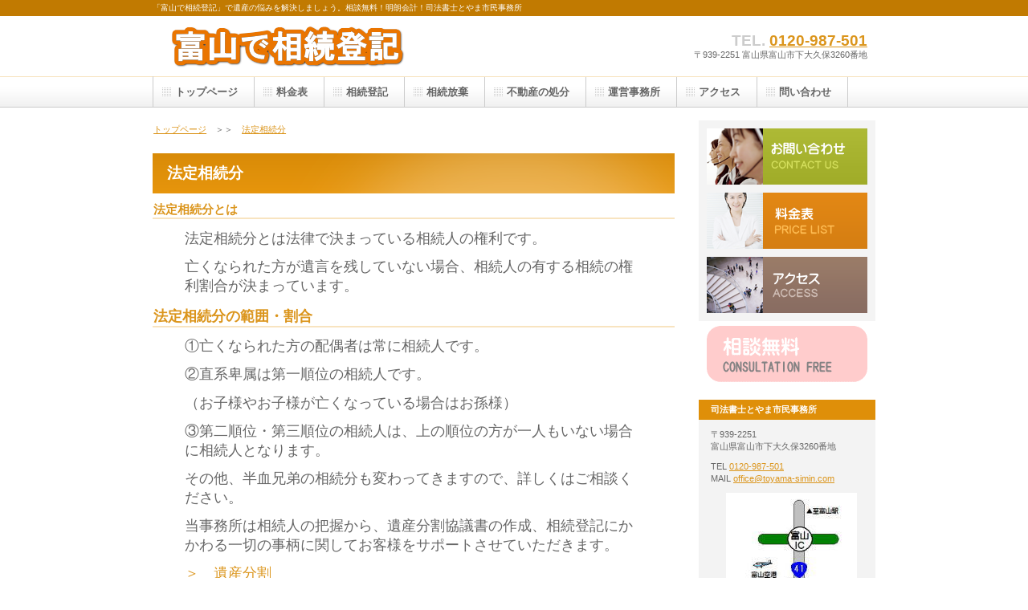

--- FILE ---
content_type: text/html
request_url: https://toyama-simin.com/souzoku/houteisouzoku.html
body_size: 15987
content:
<!DOCTYPE HTML PUBLIC "-//W3C//DTD HTML 4.01 Transitional//EN" "http://www.w3.org/TR/html4/loose.dtd">
<html lang="ja">
<head>
<meta http-equiv="Content-Type" content="text/html; charset=Shift_JIS">
<meta http-equiv="Content-Style-Type" content="text/css">
<meta http-equiv="Content-Script-Type" content="text/javascript">
<meta name="viewport" content="width=device-width, initial-scale=1">
<meta name="format-detection" content="telephone=no">
<meta name="GENERATOR" content="JustSystems Homepage Builder Version 21.0.5.0 for Windows">
<meta name="Keywords" content="富山,高岡,相続,遺言,相談無料">
<meta name="Description" content="法定相続分についてご説明します。">
<title>法定相続分 - 富山で相続</title>
<link rel="stylesheet" href="hpbparts.css" type="text/css" id="hpbparts">
<link rel="stylesheet" href="container_1Ac_2c_top.css" type="text/css" id="hpbcontainer">
<link rel="stylesheet" href="main_1Ac_2c.css" type="text/css" id="hpbmain">
<link rel="stylesheet" href="user.css" type="text/css" id="hpbuser">
<link rel="stylesheet" type="text/css" href="table.css" id="HPB_TABLE_CSS_ID_">
<script type="text/javascript" src="jquery.min.js"><!-- hpbiptitle jQuery library --></script> <script type="text/javascript" src="move-mainnav.js">hpb-move-mainnav-js</script> </head>
<body id="hpb-template-01-01c-01" class="hpb-layoutset-02 hpb-responsive">
<div id="hpb-skip"><a href="#hpb-title">本文へスキップ</a></div>
<!-- container -->
<div id="hpb-container">
  <!-- header -->
  <div id="hpb-header">
    <div id="hpb-headerMain">
      <h1>「富山で相続登記」で遺産の悩みを解決しましょう。相談無料！明朗会計！司法書士とやま市民事務所</h1>
    </div>
    <div id="hpb-headerLogo"><a href="index.html">富山で相続登記</a></div>
    <div id="hpb-headerExtra1">
      <p class="tel"><span>TEL. </span><a href="tel:0120987501">0120-987-501</a></p>
      <p class="address">〒939-2251 富山県富山市下大久保3260番地</p>
    </div>
  </div>
  <!-- header end --><!-- inner -->
  <div id="hpb-inner">
    <!-- wrapper -->
    <div id="hpb-wrapper">
      <!-- page title -->
      <div id="hpb-title" style="text-align : left;" align="left">
        <p><a href="index.html">トップページ</a>　＞＞　<a href="iryubun.html">法定相続分</a></p>
        <h2><span class="ja">法定相続分</span><span class="en"></span></h2>
        <h3>法定相続分とは</h3>
        <blockquote><font size="+1">法定相続分とは法律で決まっている相続人の権利です。</font></blockquote>
        <blockquote><font size="+1">亡くなられた方が遺言を残していない場合、相続人の有する相続の権利割合が決まっています。</font></blockquote>
        <h3><font size="+1">法定相続分の範囲・割合</font></h3>
        <blockquote><font size="+1">①亡くなられた方の配偶者は常に相続人です。</font></blockquote>
        <blockquote><font size="+1">②直系卑属は第一順位の相続人です。</font></blockquote>
        <blockquote><font size="+1">（お子様やお子様が亡くなっている場合はお孫様）</font></blockquote>
        <blockquote><font size="+1">③第二順位・第三順位の相続人は、上の順位の方が一人もいない場合に相続人となります。</font></blockquote>
        <blockquote><font size="+1">その他、半血兄弟の相続分も変わってきますので、詳しくはご相談ください。</font></blockquote>
        <blockquote><font size="+1">当事務所は相続人の把握から、遺産分割協議書の作成、相続登記にかかわる一切の事柄に関してお客様をサポートさせていただきます。</font></blockquote>
        <blockquote><font size="+1"><a href="http://toyama-simin.com/souzoku/isanbunkatu.html">＞　遺産分割</a></font></blockquote>
      </div>
      <!-- page title end --><!-- main -->
      <div id="hpb-main">
        <!-- service -->
        <div id="service">
          <font size="+1"><a href="contact.html"><img src="tel_40x_4.png" width="40" height="40" border="0">お問い合わせはこちら</a></font>
          <hr>
          <hr>
          <div id="pagetop"><a href="#hpb-container" title="このページの先頭へ">このページの先頭へ</a></div>
        </div>
        <!-- service end -->
      </div>
      <!-- main end -->
    </div>
    <!-- wrapper end --><!-- navi -->
    <div id="hpb-nav">
      <h3 class="hpb-c-index">ナビゲーション</h3>
      <ul>
        <li id="nav-toppage"><a href="index.html"><span class="ja">トップページ</span><span class="en">TOP&nbsp;PAGE</span></a> 
        <li id="nav-concept"><a href="price.html"><span class="ja">料金表</span><span class="en">CONCEPT</span></a> 
        <li id="nav-service"><a href="souzoku-after.html"><span class="ja">相続登記</span><span class="en">SERVICE&amp;PRODUCTS</span></a> 
        <li id="nav-news"><a href="souzoku-houki.html"><span class="ja">相続放棄</span><span class="en">NEWS&amp;FAQ</span></a> 
        <li id="nav-news"><a href="iranaifudousan.html"><span class="ja">不動産の処分</span><span class="en">NEWS&amp;FAQ</span></a> 
        <li id="nav-company"><a href="office.html"><span class="ja">運営事務所</span><span class="en">OMPANY</span></a> 
        <li id="nav-recruit"><a href="access.html"><span class="ja">アクセス</span><span class="en">RECRUIT</span></a> 
        <li id="nav-contact"><a href="contact.html"><span class="ja">問い合わせ</span><span class="en">CONTACT&nbsp;US</span></a> 
      </ul>
    </div>
    <!-- navi end --><!-- aside -->
    <div id="hpb-aside">
      <h3 class="hpb-c-index">バナースペース</h3>
      <div id="banner">
        <ul>
          <li><a href="contact.html" id="banner-service">お問い合わせ</a> 
          <li><a href="price.html" id="banner-recruit">料金表</a> 
          <li><a href="access.html" id="banner-access">アクセス</a> 
        </ul>
      </div>
      <p style="text-align : center;" align="center"><a href="soudanryofuyou.html"><img src="soudan.gif" width="200" height="70" border="0"></a></p>
      <div id="companyinfo">
        <h3>司法書士とやま市民事務所</h3>
        <p>〒939-2251<br>
        富山県富山市下大久保3260番地</p>
        <p>TEL <a href="tel:0120987501">0120-987-501</a><br>
        MAIL <a href="mailto:office@toyama-simin.com">office@toyama-simin.com</a></p>
        <p style="text-align : center;" align="center"><img src="image2.jpg" width="163" height="198" border="0"></p>
        <p><a class="twitter-timeline" href="https://twitter.com/toyamashimin" data-widget-id="501563136587993088">@toyamashiminさんのツイート</a> <script>!function(d,s,id){var js,fjs=d.getElementsByTagName(s)[0],p=/^http:/.test(d.location)?'http':'https';if(!d.getElementById(id)){js=d.createElement(s);js.id=id;js.src=p+"://platform.twitter.com/widgets.js";fjs.parentNode.insertBefore(js,fjs);}}(document,"script","twitter-wjs");</script> </p>
        <div class="hpb-parts-blist-03">
          <ul>
            <li><a href="index.html" class="hpb-parts-blist-style"><span class="jp">トップページ</span></a> 
            <li><a href="shitumon-souzoku.html" class="hpb-parts-blist-style"><span class="jp">よくある質問（相続）</span></a> 
            <li><a href="shitumon-igon.html" class="hpb-parts-blist-style"><span class="jp">よくある質問（遺言）</span></a> 
            <li><a href="price.html" class="hpb-parts-blist-style"><span class="jp">料金表</span></a> 
            <li><a href="office.html" class="hpb-parts-blist-style"><span class="jp">運営事務所案内</span></a> 
            <li><a href="access.html" class="hpb-parts-blist-style">アクセス</a> 
            <li><a href="contact.html" class="hpb-parts-blist-style"><span class="jp">お問い合わせ</span></a> 
            <li><a href="souzoku-after.html" class="hpb-parts-blist-style" style="color : white;background-color : orange;"><span class="jp"><b>相続登記</b></span></a> 
            <li><a href="touki.html" class="hpb-parts-blist-style"><span class="jp">相続登記の必要性とは</span></a> 
            <li><a href="meigihenkou.html" class="hpb-parts-blist-style"><span class="jp">土地・建物の名義変更</span></a> 
            <li><a href="nagare.html" class="hpb-parts-blist-style">相続登記の流れ</a> 
            <li><a href="souzokutouki-hituyousyorui.html" class="hpb-parts-blist-style"><span class="jp">相続登記に必要な書類</span></a> 
            <li><a href="yougo.html" class="hpb-parts-blist-style"><span class="jp">相続の用語辞典</span></a> 
            <li><a href="houteisouzoku.html" class="hpb-parts-blist-style"><span class="jp">法定相続分</span></a> 
            <li><a href="isanbunkatu.html" class="hpb-parts-blist-style"><span class="jp">遺産分割</span></a> 
            <li><a href="haiguusya-kyojuuken.html" class="hpb-parts-blist-style"><span class="jp">配偶者居住権の登記</span></a> 
            <li><a href="tyoutei.html" class="hpb-parts-blist-style"><span class="jp">遺産分割調停・審判</span></a> 
            <li><a href="enkosya.html" class="hpb-parts-blist-style"><span class="jp">内縁の妻がいた場合</span></a> 
            <li><a href="kiyobun.html" class="hpb-parts-blist-style"><span class="jp">寄与分とは</span></a> 
            <li><a href="iryubun.html" class="hpb-parts-blist-style"><span class="jp">遺留分とは</span></a> 
            <li><a href="kabarai-souzoku.html" class="hpb-parts-blist-style">過払い金の相続</a> 
            <li><a href="seizenzouyo.html" class="hpb-parts-blist-style">生前贈与</a> 
            <li><a href="souzoku-zisan.html" class="hpb-parts-blist-style">相談時に持参するもの</a> 
            <li><a href="souzoku-houki.html" class="hpb-parts-blist-style" style="color : white;background-color : orange;"><span class="jp"><b>相続放棄</b></span></a> 
            <li><a href="kikankeikago-houki.html" class="hpb-parts-blist-style"><span class="jp">3か月経過後の相続放棄</span></a> 
            <li><a href="souzoku-before.html" class="hpb-parts-blist-style" style="color : white;background-color : orange;"><span class="jp"><b>遺言作成</b></span></a> 
            <li><a href="igon-jihitu.html" class="hpb-parts-blist-style"><span class="jp">自筆証書遺言</span></a> 
            <li><a href="igon-himitu.html" class="hpb-parts-blist-style"><span class="jp">秘密証書遺言</span></a> 
            <li><a href="igon-kouseisyosyo.html" class="hpb-parts-blist-style"><span class="jp">公正証書遺言</span></a> 
            <li><a href="igon.html" class="hpb-parts-blist-style"><span class="jp">遺言必須事案</span></a> 
            <li><a href="igon-zisan.html" class="hpb-parts-blist-style"><span class="jp">相談時に持参するもの</span></a> 
            <li><a href="iranaifudousan.html" class="hpb-parts-blist-style" style="color : #666666;background-color : orange;"><span class="jp" style="color : white;"><b>いらない不動産を手放したい</b></span></a> 
            <li><a href="isansyokeigyomu.html" class="hpb-parts-blist-style" style="color : #666666;background-color : orange;"><span class="jp" style="color : white;"><b>遺産承継業務</b></span></a> 
            <li><a href="petshintaku.html" class="hpb-parts-blist-style" style="color : #666666;background-color : orange;"><span class="jp" style="color : white;"><b>ペットの信託</b></span></a> 
            <li><a href="chigai.html" class="hpb-parts-blist-style" style="color : white;background-color : orange;"><b>ここが違う！<span class="en"><br clear="none">
            司法書士とやま市民事務所</span></b></a> 
            <li><a href="feature-relief.html" class="hpb-parts-blist-style"><span class="jp">司法書士とやま市民事務所の特徴【安心編】</span></a> 
            <li><a href="feature-handy.html" class="hpb-parts-blist-style"><span class="jp">司法書士とやま市民事務所の特徴【便利編】</span></a> 
            <li><a href="feature-value.html" class="hpb-parts-blist-style"><span class="jp">司法書士とやま市民事務所の特徴【おトク編】</span></a> 
            <li><a href="kankatu-toyama.html" class="hpb-parts-blist-style"><span class="jp">相続登記の管轄</span></a> 
            <li><a href="#" class="hpb-parts-blist-style"><span class="jp">サイトマップ</span></a> 
            <li><a href="privacy.html" class="hpb-parts-blist-style"><span class="jp">プライバシーポリシー</span></a> 
          </ul>
          <hr>
          <p style="text-align : center;" align="center">関連サイト</p>
        </div>
        <div class="hpb-parts-blist-02">
          <ul>
            <li><a href="https://toyama-simin.com/" class="hpb-parts-blist-style"><span class="jp">司法書士とやま市民事務所</span></a> 
            <li><a href="https://ameblo.jp/toyama-simin/" class="hpb-parts-blist-style"><span class="jp">代表ブログ</span></a> 
            <li><a href="https://www.legalhousing.jp/" class="hpb-parts-blist-style">リーガルハウジング株式会社</a> 
            <li><a href="https://legalhousing.jp/ninibaikyaku/" class="hpb-parts-blist-style"><span class="jp">富山で任意売却</span></a> 
            <li><a href="https://legalhousing.jp/akiya/" class="hpb-parts-blist-style">富山の空き家・空き地処分</a> 
            <li><a href="https://toyama-simin.com/kabarai/" class="hpb-parts-blist-style"><span class="jp">過払い金返還請求</span></a> 
            <li><a href="https://toyama-simin.com/saimuseiri/" class="hpb-parts-blist-style"><span class="jp">債務整理</span></a> 
            <li><a href="https://toyama-simin.com/kojin-saisei/" class="hpb-parts-blist-style"><span class="jp">個人再生</span></a> 
            <li><a href="https://toyama-simin.com/hasan/" class="hpb-parts-blist-style"><span class="jp">自己破産</span></a> 
            <li><a href="https://toyama-simin.com/kazokushintaku/" class="hpb-parts-blist-style"><span class="jp">家族信託</span></a> 
            <li><a href="https://toyama-simin.com/shouhisya-mondai/" class="hpb-parts-blist-style"><span class="jp">悪徳商法被害</span></a> 
            <li><a href="https://toyama-simin.com/seinen-kouken/" class="hpb-parts-blist-style"><span class="jp">成年後見制度</span></a> 
            <li><a href="https://toyama-simin.com/kaisya-seturitu/" class="hpb-parts-blist-style"><span class="jp">会社設立</span></a> 
            <li><a href="https://toyama-simin.com/souzoku-houki/" class="hpb-parts-blist-style"><span class="jp">相続放棄</span></a> 
            <li><a href="https://toyama-simin.com/gyouseisyosi/" class="hpb-parts-blist-style"><span class="jp">行政書士とやま市民事務所</span></a> 
            <li><a href="https://toyama-simin.com/tochikaokuchosashi/" class="hpb-parts-blist-style"><span class="jp">土地家屋調査士とやま市民事務所</span></a> 
            <li><a href="https://toyama-simin.com/tochikaokuchosashi/tatemono-hyoudaitouki/" class="hpb-parts-blist-style"><span class="jp">富山で建物表題登記</span></a> 
            <li><a href="https://toyama-simin.com/tochikaokuchosashi/chimokuhenkou/" class="hpb-parts-blist-style"><span class="jp">富山で地目変更登記</span></a> 
            <li><a href="https://toyama-simin.com/kensetsu/" class="hpb-parts-blist-style"><span class="jp">富山で建設業許可申請相談</span></a> 
            <li><a href="https://toyama-simin.com/kyumintanpo/" class="hpb-parts-blist-style"><span class="jp">富山で休眠担保権抹消</span></a> 
            <li><a href="https://toyama-simin.com/gyouseisyosi/nouchitenyou/" class="hpb-parts-blist-style"><span class="jp">農地転用サポート富山</span></a> 
            <li><a href="https://toyama-simin.com/nouchino-seizenzouyo/" class="hpb-parts-blist-style"><span class="jp">農地の生前贈与</span></a> 
            <li><a href="https://toyama-simin.com/kottukokizoku/" class="hpb-parts-blist-style"><span class="jp">相続土地国庫帰属制度<br>
            （不動産を手放したい）</span></a> 
          </ul>
        </div>
      </div>
    </div>
    <!-- aside end -->
  </div>
  <!-- inner end --><!-- footer -->
  <div id="hpb-footer">
    <div id="hpb-footerMain">
      <p>copyright&copy;2019&nbsp;司法書士とやま市民事務所&nbsp;all&nbsp;rights&nbsp;reserved<a href="googled9f105006b24cffb.html">.</a></p>
    </div>
    <div id="hpb-footerExtra1">
      <h3 class="hpb-c-index">サブナビゲーション</h3>
      <ul>
        <li><a href="privacy.html">プライバシーポリシー</a> 
      </ul>
    </div>
  </div>
  <!-- footer end -->
</div>
<script type="text/javascript" src="navigation.js">hpb-navigation-js</script> </body>
</html>